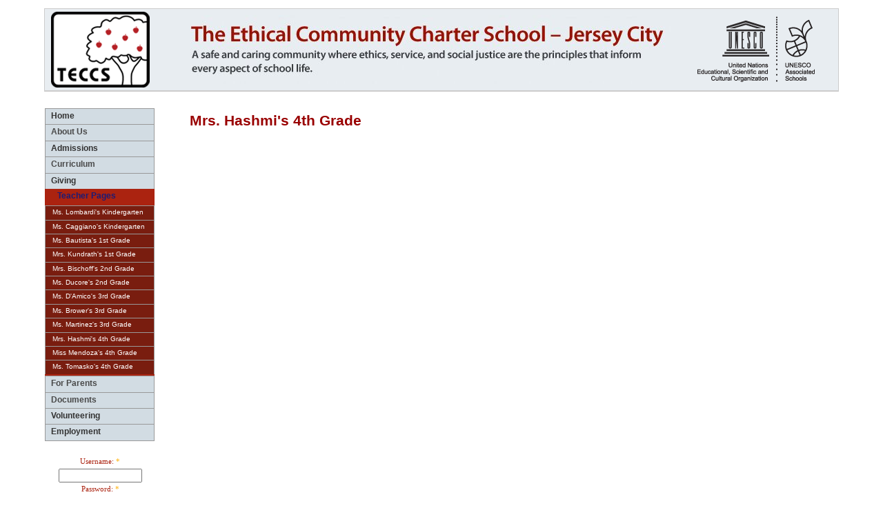

--- FILE ---
content_type: text/html; charset=utf-8
request_url: https://teccs-jc.org/hashmi
body_size: 2674
content:
<!DOCTYPE HTML PUBLIC "-//W3C//DTD HTML 4.01 Transitional//EN" "http://www.w3.org/TR/html4/loose.dtd">
<html xmlns="http://www.w3.org/1999/xhtml" xml:lang="en" lang="en" dir="ltr">
  <head>
<meta http-equiv="content-type" content="text/html; charset=utf-8">
    <meta http-equiv="content-type" content="text/html; charset=utf-8">
    <title>Mrs. Hashmi's 4th Grade | www.teccsjc.org</title>
    <link type="text/css" rel="stylesheet" media="all" href="/modules/node/node.css">
<link type="text/css" rel="stylesheet" media="all" href="/modules/poll/poll.css">
<link type="text/css" rel="stylesheet" media="all" href="/modules/system/system-menus.css">
<link type="text/css" rel="stylesheet" media="all" href="/modules/user/user.css">
<link type="text/css" rel="stylesheet" media="all" href="/sites/all/modules/cck/theme/content-module.css">
<link type="text/css" rel="stylesheet" media="all" href="/sites/all/modules/ctools/css/ctools.css">
<link type="text/css" rel="stylesheet" media="all" href="/sites/all/modules/date/date.css">
<link type="text/css" rel="stylesheet" media="all" href="/sites/all/modules/filefield/filefield.css">
<link type="text/css" rel="stylesheet" media="all" href="/modules/forum/forum.css">
<link type="text/css" rel="stylesheet" media="all" href="/sites/all/modules/calendar/calendar.css">
<link type="text/css" rel="stylesheet" media="all" href="/misc/farbtastic/farbtastic.css">
<link type="text/css" rel="stylesheet" media="all" href="/sites/all/modules/cck/modules/fieldgroup/fieldgroup.css">
<link type="text/css" rel="stylesheet" media="all" href="/sites/all/modules/views/css/views.css">
<link type="text/css" rel="stylesheet" media="all" href="/sites/all/modules/print/css/printlinks.css">
<link type="text/css" rel="stylesheet" media="all" href="/sites/all/modules/agenda/agenda.css">
<link type="text/css" rel="stylesheet" media="all" href="/sites/all/themes/teccs_orig/style.css">
<link type="text/css" rel="stylesheet" media="all" href="/sites/all/themes/teccs_orig/applicants.css">
<link type="text/css" rel="stylesheet" media="all" href="/sites/all/themes/teccs_orig/homepage.css">
<link type="text/css" rel="stylesheet" media="all" href="/sites/all/themes/teccs_orig/defaults.css">
<link type="text/css" rel="stylesheet" media="print" href="/sites/all/themes/teccs_orig/print.css">
    <script type="text/javascript" src="/misc/jquery.js"></script>
<script type="text/javascript" src="/misc/drupal.js"></script>
<script type="text/javascript" src="/sites/all/modules/image_caption/image_caption.js"></script>
<script type="text/javascript" src="/sites/all/modules/agenda/agenda.js"></script>
<script type="text/javascript" src="/sites/all/modules/agenda/jquery.corners.js"></script>
<script type="text/javascript" src="/sites/all/themes/teccs_orig/scripts.js"></script>
<script type="text/javascript">
<!--//--><![CDATA[//><!--
jQuery.extend(Drupal.settings, { "basePath": "/", "googleanalytics": { "trackOutgoing": 1, "trackMailto": 1, "trackDownload": 1, "trackDownloadExtensions": "7z|aac|avi|csv|doc|exe|flv|gif|gz|jpe?g|js|mp(3|4|e)|mov|pdf|phps|png|ppt|rar|sit|tar|torrent|txt|wma|wmv|xls|xml|zip" } });
//--><!]]>
</script>
    <!--[if lt IE 7]>
      <link type="text/css" rel="stylesheet" media="all" href="/sites/all/themes/teccs_orig/fix-ie.css" />    <![endif]-->
    
  </head>
  <body class="sidebar-left">

<!-- Layout -->
  <div id="header-region" class="clear-block"></div>

    <div id="wrapper">
    <div id="container" class="clear-block">

      <div id="header">
        <h1>
        <div id="logo-floater">
        <a href="/" title=""><img src="/sites/all/themes/teccs_orig/logo.png" alt="" id="logo"></a>        </div>

        <div id="unesco-floater">
        <img src="/sites/all/themes/teccs_orig/images/unesco.png">        </div>
        </h1>

                                                    
      </div> <!-- /header -->

              <div id="sidebar-left" class="sidebar">
                    <div id="block-menu-menu-main-nav" class="clear-block block block-menu">

  <h2></h2>

  <div class="content"><ul class="menu">
<li class="leaf first"><a href="/" title="Home">Home</a></li>
<li class="collapsed"><a href="/about-us" title="">About Us</a></li>
<li class="leaf"><a href="/admissions" title="">Admissions</a></li>
<li class="collapsed"><a href="/curriculum" title="">Curriculum</a></li>
<li class="leaf"><a href="/giving" title="Giving">Giving</a></li>
<li class="expanded active-trail">
<a href="/teacherpages" title="Teacher Pages **new**">Teacher Pages</a><ul class="menu">
<li class="leaf first"><a href="/AlfanoPage" title="Ms. Lombardi's Kindergarten">Ms. Lombardi's Kindergarten</a></li>
<li class="leaf"><a href="/caggianopage" title="Ms. Caggiano's Kindergarten">Ms. Caggiano's Kindergarten</a></li>
<li class="leaf"><a href="/bautista" title="Ms. Bautista's 1st Grade">Ms. Bautista's 1st Grade</a></li>
<li class="leaf"><a href="/KundrathPage" title="Mrs. Kundrath's 1st Grade">Mrs. Kundrath's 1st Grade</a></li>
<li class="leaf"><a href="/BischoffPage" title="Mrs. Bischoff's 2nd Grade">Mrs. Bischoff's 2nd Grade</a></li>
<li class="leaf"><a href="/ducorepage" title="Ms. Ducore's 2nd Grade">Ms. Ducore's 2nd Grade</a></li>
<li class="leaf"><a href="/damicopage" title="Ms. D'Amico's 3rd Grade">Ms. D'Amico's 3rd Grade</a></li>
<li class="leaf"><a href="/brower" title="Ms. Brower's 3rd Grade">Ms. Brower's 3rd Grade</a></li>
<li class="leaf"><a href="/MartinezPage" title="Ms. Martinez's 3rd Grade">Ms. Martinez's 3rd Grade</a></li>
<li class="leaf active-trail"><a href="/hashmi" title="Mrs. Hashmi's 4th Grade" class="active">Mrs. Hashmi's 4th Grade</a></li>
<li class="leaf"><a href="/mendoza" title="Ms. Mendoza's 4th Grade">Miss Mendoza's 4th Grade</a></li>
<li class="leaf last"><a href="/tomaskopage" title="Ms. Tomasko's 4th Grade">Ms. Tomasko's 4th Grade</a></li>
</ul>
</li>
<li class="collapsed"><a href="/parents" title="">For Parents</a></li>
<li class="collapsed"><a href="/node/3699" title="Documents">Documents</a></li>
<li class="leaf"><a href="/volunteering" title="Volunteering">Volunteering</a></li>
<li class="leaf last"><a href="/employment" title="">Employment</a></li>
</ul></div>
</div>
<div id="block-user-0" class="clear-block block block-user">

  <h2></h2>

  <div class="content">
<form action="/hashmi?destination=node%2F4598" accept-charset="UTF-8" method="post" id="user-login-form">
<div>
<div class="form-item">
 <td>Username: <span class="form-required" title="This field is required.">*</span>
</td>
<td> <input type="text" maxlength="60" name="name" id="edit-name" size="15" value="" class="form-text required">
</td>
</div>
<div class="form-item">
 <td>Password: <span class="form-required" title="This field is required.">*</span>
</td>
<td> <input type="password" name="pass" id="edit-pass" maxlength="60" size="15" class="form-text required">
</td>
</div>
<input type="submit" name="op" id="edit-submit" value="Log in" class="form-submit">
<div class="item-list"><ul>
<li class="first last"><a href="/user/password" title="Request new password via e-mail.">Request new password</a></li>
</ul></div>
<input type="hidden" name="form_build_id" id="form-bfa25a27b38a6f3d1d8389468a62994e" value="form-bfa25a27b38a6f3d1d8389468a62994e">
<input type="hidden" name="form_id" id="edit-user-login-block" value="user_login_block">

</div>
</form>
</div>
</div>
<div id="block-block-25" class="clear-block block block-block">


  <div class="content">
<div style="font-weight: bold; font-size: 12px; vertical-align: middle; width: 160px; color: #ffffff; line-height: normal; font-family: arial,sans-serif; position: relative; top: -7px; height: 20px; background-color: #791c0f; text-align: center; font-size-adjust: none; font-stretch: normal; padding: 0px;">Upcoming Events</div>
<div><a href="/familycal"><img src="/files/images/homepage/calendar_icon.png" alt="mini-calendar" width="150"></a></div>
</div>
</div>
        </div>
      
      <div id="center"><div id="squeeze"><div class="right-corner"><div class="left-corner">
                    
          
         		          		          		          <h2>Mrs. Hashmi's 4th Grade</h2>		          		          		          		          		             <div class="clear-block">
            <div id="node-4598" class="node">



  
  <div class="content clear-block">
    <span class="print-link"></span><p>
<embed src="/files/images/newsletters/week34/4H_newsletter.pdf" width="900" height="1150">
</embed></p>  </div>

  <div class="clear-block">
    <div class="meta">
        </div>

          <div class="links"><ul class="links inline">
<li class="print_html first last">Printer-friendly version</li>
</ul></div>
      </div>

</div>
            <div id="footer">
<div id="block-block-1" class="clear-block block block-block">


  <div class="content">
<p><a href="/contact-us">Contact Us</a>          <a href="/contact">Website Feedback</a>          <a href="location-directions">Locations and Directions</a><br>
&copy; <script type="text/javascript" src="/Date.js"></script> The Ethical Community Charter Schools.</p>
</div>
</div>
</div>
          </div>
                    <!-- php code for footer used to be here -->
      </div></div></div></div> <!-- /.left-corner, /.right-corner, /#squeeze, /#center -->

      
    </div> <!-- /container -->
  </div>
<!-- /layout -->

  <script type="text/javascript" src="/sites/all/modules/google_analytics/googleanalytics.js"></script>

<script type="text/javascript">
<!--//--><![CDATA[//><!--
try{var pageTracker = _gat._getTracker("UA-9999545-1");pageTracker._trackPageview();} catch(err) {}
//--><!]]>
</script>
  <script defer src="https://static.cloudflareinsights.com/beacon.min.js/vcd15cbe7772f49c399c6a5babf22c1241717689176015" integrity="sha512-ZpsOmlRQV6y907TI0dKBHq9Md29nnaEIPlkf84rnaERnq6zvWvPUqr2ft8M1aS28oN72PdrCzSjY4U6VaAw1EQ==" data-cf-beacon='{"version":"2024.11.0","token":"1417d35e27f14a228a4fd5efe9c4e76b","r":1,"server_timing":{"name":{"cfCacheStatus":true,"cfEdge":true,"cfExtPri":true,"cfL4":true,"cfOrigin":true,"cfSpeedBrain":true},"location_startswith":null}}' crossorigin="anonymous"></script>
</body>
</html>


--- FILE ---
content_type: text/css; charset=
request_url: https://teccs-jc.org/sites/all/modules/calendar/calendar.css
body_size: 1815
content:
/*  calendar calendar table styles  */
.calendar-calendar tr.odd, .calendar-calendar tr.even {
  background-color:#fff;
}
.calendar-calendar table {
  border-collapse: collapse;
  border-spacing: 0;
  margin:0 auto;
  padding:0;
  width: 100%; /* Setting at 100% causes problem in Internet Explorer. */
}
.calendar-calendar .month-view table {
  border:none;
  padding:0;
  margin:0;
  width:100%;
}

  /* IE needs a little help to get the side by side tables to the right size */
.calendar-calendar .year-view td {
  width:32%;
  padding:1px;
  border:none;
}

.calendar-calendar .year-view td table td {
  width:13%;
  padding:0;
}

.calendar-calendar tr {
  padding: 0;
  margin: 0;
  background-color: white;
}
.calendar-calendar th {
  color: #fff;
  background-color: #ccc;
  text-align: center;
  margin:0;
}
.calendar-calendar th a {
  font-weight: bold;
  color: #fff;
  background-color: #ccc;
}
.calendar-calendar td {
  width: 12%; /* 14% is about 1/7 of total table width */
  min-width: 12%;
  border: 1px solid #ccc;
  color: #777;
  text-align: right;
  vertical-align: top;
  margin: 0;
  padding:0;
}

/* simplify the mini calendar by removing borders */
.calendar-calendar .mini {
  border:none;
 }

/* format for the week number in the first cell */
.calendar-calendar td.week {
  width:1%;
  min-width:1%;
  }
.calendar-calendar .week {
  clear:both;
  font-style: normal;
  color: #555;
  font-size: 0.8em;
}
.calendar-calendar .week a {
  font-weight:normal;
}

/* IE6 does not support min-height, using Min-Height fast hack from http://www.dustindiaz.com/min-height-fast-hack */
.calendar-calendar .inner {
  min-height:5em;
  height:auto !important;
  height:5em;
  padding:0;
  margin:0;
}
.calendar-calendar .inner div {
  padding:0;
  margin:0;
}
/* Make sure paragraphs buried in calendar cells use padding, not margins, for separation so the background color doesn't come through. */
.calendar-calendar .inner p {
  padding:0 0 .8em 0;
  margin:0;
}
.calendar-calendar td a {
  font-weight: bold;
  text-decoration: none;
}
.calendar-calendar td a:hover {
  text-decoration: underline;
}
.calendar-calendar td.year, 
.calendar-calendar td.month {
  text-align: center;
}

/* format days of the week header cells */
.calendar-calendar th.days {
  color: #ccc;
  background-color: #224;
  text-align: center;
  padding:1px;
  margin:0;
 }

/*  floating day number div  */
.calendar-calendar div.day {
  float: right;
  text-align: center;
  padding: 0.125em 0.25em 0 0.25em;
  margin: 0;
  background-color: #f3f3f3;
  border: 1px solid gray;
  border-width: 0 0 1px 1px;
  clear:both;
  width:1.5em;
}

/*  individual node container  */
.calendar-calendar div.calendar {
  background-color: #fff;
  border: solid 1px #ddd;
  text-align: left;
  margin:0 .25em .25em 0;
  width: 96%;
  float:right; /* needed to keep IE from hiding the floating day number */
  clear:both;
}
/* No floating of day view content because there is no floating day number */
.calendar-calendar .day-view div.calendar {
  float:none;
  width:98%;
  margin:1% 1% 0 1%;
}

.calendar-calendar div.title {
  font-size:.8em;
  text-align:center;
}

.calendar-calendar div.title a {
  color: #000;
}
.calendar-calendar div.title a:hover {
  color: #c00;
}
.calendar-calendar .content {
  clear:both;
  padding: 3px;
  padding-left: 5px;
}
.calendar div.form-item {
  white-space: normal;
}

table td.mini, 
table th.mini, 
table.mini td.week {
  padding:0 1px 0 0;
  margin:0;
  }
table td.mini a {
  font-weight:normal;
  }
.calendar-calendar .mini-day-off {
  padding:0px;
}
.calendar-calendar .mini-day-on {
  padding:0px;
  background-color:#F6FD90;
  font-weight:bold;
}
table .mini-day-on a {
  text-decoration:none;
  font-weight:bold;
  color:#000;
  background-color:#F6FD90;
  }
.calendar-calendar .mini .title {
  font-size:.8em;
  }
.mini .calendar-calendar .week {
  font-size:.7em;
  }
.mini-row {
  width:100%;
  border:none;
}
.mini{
  width:32%;
  vertical-align:top;
  }


/* formatting for the legend stripe and block */
.calendar-calendar .stripe {
  height: 5px;
  width: auto;
  font-size:1px !important;
  line-height:1px !important;
}
.calendar-calendar .day-view .stripe {
  width:100%;
}
table.calendar-legend {
  background-color:#ccc;
  width:100%;
  margin:0;
  padding:0;
}
table.calendar-legend tr.odd .stripe,
table.calendar-legend tr.even .stripe {
  height:12px !important;
  font-size:9px !important;
  line-height:10px !important;
}
.calendar-legend td {
  text-align:left;
}

.calendar-empty {
  font-size:1px;
  line-height:1px;
}

/* formatting for the full day view */  
.calendar-calendar td.calendar-agenda-hour {
  font-family:serif;
  text-align:right;
  border:none;
  border-top:1px #333 dotted;
  padding-top:.25em;
  width:1%;
}
.calendar-calendar td.calendar-agenda-no-hours {
  min-width:1%;
}
.calendar-calendar td.calendar-agenda-hour .calendar-hour {
  font-size:1.2em;
  font-weight:bold;
}
.calendar-calendar td.calendar-agenda-hour .calendar-ampm {
  font-size:1em;
}
.calendar-calendar td.calendar-agenda-items {
  border:1px #333 dotted;
  text-align:left;
}
.calendar-calendar td.calendar-agenda-items div.calendar {
  width:auto;
  padding:.25em;
  margin:0;
}
.calendar-calendar div.calendar div.inner .calendar-agenda-empty {
  width:100%;
  text-align:center;
  vertical-align:middle;
  padding:1em 0;
  background-color:#fff;
}

/* the popup date selector for jumping to a new date */
.calendar-date-select form {
  text-align:right;
  float:right;
  width:25%;
}
.calendar-date-select div, 
.calendar-date-select input, 
.calendar-date-select label {
  text-align:right;
  padding:0;
  margin:0;
  float:right;
  clear:both;
}
.calendar-date-select .description {
  float:right;
}
.calendar-label {
  font-weight:bold;
  display:block;
  clear:both;
}

.calendar-calendar div.date-nav {
  background-color: #791D0F;
  color:#fff;
  padding:0.2em;
  width:auto;
  border:1px solid #ccc;
}
.calendar-calendar div.date-nav a, 
.calendar-calendar div.date-nav h3 {
  color:#fff;
}
.calendar-calendar th.days {
  background-color: #AB2310;
  color:#fff;
  font-weight:bold;
  border:1px solid #ccc;
}
.calendar-calendar td.empty {
  background:#AB2310;
  border: 1px solid #ccc;
  border-color:#ccc;
}
.calendar-calendar table.mini td.empty {
  background:#fff;
  border-color:#fff;
}
.calendar-calendar td div.day {
  border:1px solid #ccc;
  border-top:none;
  border-right:none;
  margin-bottom:2px;
}
.calendar-calendar td .inner div,
.calendar-calendar td .inner div a {

}
/* Set small font size for all items in calendar div, themes can override this. */
/* Use x-small instead of em to avoid multiplying effect in nested items. */
.calendar-calendar div.calendar {
  border:none;
  font-size:x-small;
}
.calendar-calendar td .inner div.calendar div,
.calendar-calendar td .inner div.calendar div a {
  border:none;
  background:#ffc;
  padding:0 2px;
}
.calendar-calendar td .inner div.calendar div.calendar-more,
.calendar-calendar td .inner div.calendar div.calendar-more a {
  color:#444;
  background:#fff;
  text-align:right;
}
.calendar-calendar td .inner .view-field,
.calendar-calendar td .inner .view-field a {
  color:#444;
  font-weight:normal;
}

.calendar-calendar td span.date-display-single,
.calendar-calendar td span.date-display-start,
.calendar-calendar td span.date-display-end,
.calendar-calendar td span.date-display-separator {
  font-weight:bold;
}
.calendar-calendar td .inner div.day a {
  color:#000;
}
.calendar-calendar tr td.today,
.calendar-calendar tr.odd td.today,
.calendar-calendar tr.even td.today {
  background-color:#C3D6E4;
}
.calendar-calendar td .inner div.calendar div div.view-data-node-data-field-date-field-date-value {
  border-bottom:1px solid #ccc;
}

/* The following are not used by default but are available for themes */
.calendar-calendar td.past {}
.calendar-calendar td.future {}
.calendar-calendar td.has-events {}
.calendar-calendar td.has-no-events {}

.calendar-calendar div.closing {
  background-color:#cccccc;
}
.calendar-calendar td.closing {
  background-color:#cccccc;
}
.calendar-calendar .mini-day-on .closing {
  padding:0px;
  background-color:#ccc;
  font-weight:normal;
}
.year .mini-day-on .closing a {
  text-decoration:none;
  font-weight:bold;
  color:#000;
  background-color:#ccc;
  }

--- FILE ---
content_type: text/css; charset=
request_url: https://teccs-jc.org/sites/all/modules/agenda/agenda.css
body_size: 71
content:
/* $Id: agenda.css,v 1.1 2009/06/26 02:01:19 aidan Exp $ */ 

#agenda-block p {
    margin: 0;
    padding: 0;
    }

#agenda-block ol {
    list-style-type: none;
    margin: 0 0 1em 0;
    }

#agenda-block ol li {
    margin: .2em 0;
    padding: 1px 5px;
    color: white;
    font-size: 90%;
    }

#agenda-block .moreinfo {
    display: none;
    list-style-type: none;
    margin: .2em 0 .2em 0;
    }

#agenda-block .moreinfo, #agenda-block .moreinfo p {
    line-height: 1.4em;
    }
    
#agenda-block .moreinfo em {
    font-style: normal;
    text-decoration: underline;
    }
    
#agenda-block .moreinfo a {
    color: white;
    }

#agenda-block .moreinfo li {
    list-style-type: none;
    margin: .6em 0 0 0;
    padding: 0;
    list-style-image: none;
    font-size: 100%;
    background-image: none;
    }

#agenda-block .cal_0 { background-color: #E6804D; }
#agenda-block .cal_1 { background-color: #E0C240; }
#agenda-block .cal_2 { background-color: #668CD9; }
#agenda-block .cal_3 { background-color: #D96666; }

#agenda-debug li pre {
  max-height: 150px;
  border: 1px solid #ccc;
  overflow: auto;
  font-size: 80%;
  line-height: 100%;
  font-family: monospace;
}

#agenda-debug em {
  background-color: #f1f1f1;
  }

#agenda-debug {
  border: 1px solid #ccc;
  padding-right: 1em;
  font-size: 95%;
  line-height: 130%;
  font-family: monospace;
}

--- FILE ---
content_type: text/css; charset=
request_url: https://teccs-jc.org/sites/all/themes/teccs_orig/style.css
body_size: 6857
content:
/**
 * TECCS_orig, for Drupal 6.x
 * Heather Johnson
 */
 
/**
 * Generic elements
 */
body {
  margin: 0;
  padding: 0;
  background: #ffffff;
  font: 12px/170% Verdana, sans-serif;
  color: #494949;
  
  /*added by Heather on 8/12*/
  background-color: #ffffff;
  font-family: Arial, Helvetica, sans-serif;
  margin-left:auto;
  margin-right:auto;
  margin-top:6px;
  margin-bottom:6px;
  /*end of added by Heather on 8/12*/
}

input {
  font: 12px/100% Verdana, sans-serif;
  color: #494949;
}

textarea, select {
  font: 12px/160% Verdana, sans-serif;
  color: #494949;
}

h1, h2 h3, h4, h5, h6 {
  margin: 0;
  padding: 0;
  font-weight: normal;
  font-family: Helvetica, Arial, sans-serif;
}

h1 {
  font-size: 170%;
}

h2 {
  margin: 20px 2em 0 0; /* LTR */
  line-height: 130%; 
  	
  /*added by Heather to get effect on page headers */  
  color:#990000;
  font-size:16pt;
  font-weight:bold;

  /*
  line-height:20pt;
  position: absolute;
  top: 85px;
  */
}

h3 {
  font-size: 140%;
}

h4 {
  font-size: 130%;
}

h5 {
  font-size: 120%;
}

h6 {
  font-size: 110%;
}

ul, quote, code, fieldset {
  margin: .5em 0;
}

p {
  margin: 0.6em 0 1.2em;
  padding: 0;
}

a:link, a:visited {
  color: #1C1C75;
  text-decoration: none;
}

a:hover {
  color: #1C1C75;
  text-decoration: underline;
}

a:active, a.active {
  color: #5895be;
}

hr {
  margin: 0;
  padding: 0;
  border: none;
  height: 1px;
  background: #5294c1;
}

ul {
  margin: 0.5em 0 1em;
  padding: 0;
}

ol {
  margin: 0.75em 0 1.25em;
  padding: 0;
}

ol li, ul li {
  margin: 0.4em 0 0.4em .5em; /* LTR */
}

ul.menu, .item-list ul {
  margin: 0.35em 0 0 -0.5em; /* LTR */
  padding: 0;
  width: 165px;
}
ul.pager, .item-list {
  margin: 0.35em 0 0 -0.5em; /* LTR */
  padding: 0;
  width: 165px;
  display:inline;
}
/*Heather additions to support nav behavior*/
/*for primary links in left rail*/
ul.menu li.leaf a {
	color: #333;
	font-weight: bold;
	margin: 0 0 0 -0.8em; /*7/29*/
}
ul.menu li.leaf:hover {
	background-color:#AB2310;
	/*font-weight: bold;
	color: #ffffff !important;
	text-decoration: none;*/
}
/*7/29*/
ul.menu li.leaf:hover a {
	background-color:#AB2310;
	font-weight: bold;
	color: #ffffff !important;
	text-decoration: none;
}
/*7/29*/
ul.menu li.collapsed:hover a {
	background-color:#AB2310;
	font-weight: bold;
	color: #ffffff !important;
	text-decoration: none;
}
ul.menu li.leaf a:hover {
	color: #fff;
	font-weight: bold;
	text-decoration:none;
	text-align: left;
}
ul.menu li.leaf {
	background-color:#D2DCE3;
	border-left:1px solid #999;
	border-right:1px solid #999;
	border-top:1px solid #999;
}
/*for borders on the bottom of final, non-nested menu item*/
ul.menu li.last{
	border-bottom:1px solid #999;
}
ul.menu li.active-trail {
	background-color:#AB2310;
	font-weight: bold;
}
ul.menu li.active-trail a.active {
	color: #fff;
	margin: 0 0 0 -0.8em; /*7/29*/
	text-decoration: none; /*7/29*/
}
/*for expanded sub-menus in left rail*/
ul.menu li.expanded li.active-trail a {
	color: #fff;
}

li.expanded ul.menu li.leaf {
	background-color:#791d0f;
	/*color: #fff;
	text-decoration: none;
	font-weight:normal;*/
	line-height: 140%;
}
li.expanded ul.menu li.leaf a {
	background-color:#791d0f;
	color: #fff;
	text-decoration: none;
	font-weight:normal;
	font-size: 0.8em;
	text-align: left;
	text-indent: 0px;
}
li.expanded ul.menu li.leaf:hover {
	background-color:#AB2310;
	/*color: #fff;
	text-decoration: none;
	font-weight:normal;*/
}
/*7/29*/
li.expanded ul.menu li.leaf:hover a{
	background-color:#AB2310;
	/*color: #fff;
	text-decoration: none;
	font-weight:normal;*/
}
li.expanded ul.menu li.leaf a:hover {
	background-color:#AB2310;
	/*color: #fff;
	text-decoration: none;
	font-weight:normal;*/
}
/*added to fix problem with visited headers for sub-menus turning red,blue*/
ul.menu li.expanded a:visited {
	color: #fff;
	text-decoration: none;
	font-weight:bold;
	text-align: left;
	text-indent: 0px;
	margin: 0 0 0 -0.8em;
}
li.expanded ul.menu li.active-trail {
	background-color:#791d0f;
	/*color: #fff;
	text-decoration: none;
	font-weight:normal;*/
}
li.expanded ul.menu li.last {
	border-bottom: none; 
}
ul.menu li.collapsed {
	background-color:#D2DCE3;
	font-weight: bold;
	color: #494949;
	border-left:1px solid #999;
	border-right:1px solid #999;
	border-top:1px solid #999;
	text-decoration: none;
}
/*7/29*/
ul.menu li.collapsed a {
	background-color:#D2DCE3;
	font-weight: bold;
	color: #494949;
	/* border-left:1px solid #999;
	border-right:1px solid #999;
	border-top:1px solid #999; */ 
	text-decoration: none;
	margin: 0 0 0 -0.8em;
}

ul.menu li.collapsed:hover {
	background-color:#AB2310;
}

ul.menu li.collapsed a:hover {
	background-color:#AB2310;
	color: #fff !important; 
	text-decoration:none;
}

/*ul.menu li.collapsed a:visited {*/
	/*background-color:#D2DCE3;
	font-weight: bold;*/
	/*color: #494949;
}*/ 

/*end of Heather additions*/

/*added to control inline paragraph display*/
.single_spaced {
	line-height: 5px;
}




/* added to support the module ImageCaption */
.caption{} 

.image-caption-container{
	/*added by Heather to ensure that images float and text flows around them*/
	display: block;
	padding: 10px;
	float: right;
}
.image-caption{}
/* added to support the module ImageCaption */

/*added to support formatting for photo galleries*/
.imagefield {
}

.imagefield-nodelink {
}

.views-view-grid .imagefield {
	width: 200px;
	height: 200px;
}

.views-view-grid td {
	vertical-align: text-top;
	width: 250px;
}

.views-field-field-image-fid {
}

.field_content {
}

/*end of added to support formatting for photo galleries*/

/*support for calendar*/
#block-block-3 {
	width: 142px;
	background: #D2DCE3;
	border-top: 1px solid #999;
	border-right: 1px solid #999;
	border-bottom: 1px solid #999;
}
#block-block-3 ul li {
	padding: 0 0 0 0px;
	line-height: normal;
}

ul.menu ul, .item-list ul ul {
  	/*margin-left: 0em;*/ /* LTR */
  	/*added to achieve inline nested sublinks*/
  	position: relative;
  	left: -18px;
  	top: 0px;
  	color: #fff;
	text-decoration: none;
	font-weight:normal;
}

ol li, ul li, ul.menu li, .item-list ul li, li.leaf {
  /*margin: 0.15em 0 0.15em .5em;*/ /* LTR */
}

ul li, ul.menu li, .item-list ul li, li.leaf {
  padding: 0 0 .2em 1.5em;
  list-style-type: none;
  list-style-image: none;
  list-style-position:outside;
  /*background-color:#D2DCE3; deleted b/c applyed too broadly to li elements inside content block */
  /*border-bottom:1px solid #999999;*/
  /*background: transparent url(images/menu-leaf.gif) no-repeat 1px .35em; *//* LTR */
}
/*added by Heather to provide inline display for pager*/
ul.pager li {
  padding: 0 0 .2em 1.5em;
  list-style-type: none;
  list-style-image: none;
  list-style-position:outside;
  display: inline;
}

/*added by Heather to provide selective bulleting to li elements in the content block only */
.content li {
  list-style-image: url('images/li.jpg');
}

ol li {
  padding: 0 0 .3em;
  margin-left: 2em; /* LTR */
}

/*ul li.expanded {
  /*background: transparent url(images/menu-expanded.gif) no-repeat 1px .35em;*/ /* LTR */
}

/*ul li.collapsed {
  /*background: transparent url(images/menu-collapsed.gif) no-repeat 0px .35em; *//* LTR */
  
}

ul li.leaf a, ul li.expanded a, ul li.collapsed a {
  display: block;
}

ul.inline li {
  background: none;
  margin: 0;
  padding: 0 1em 0 0; /* LTR */
}

ol.task-list {
  margin-left: 0; /* LTR */
  list-style-type: none;
  list-style-image: none;
}
ol.task-list li {
  padding: 0.5em 1em 0.5em 2em; /* LTR */
}
ol.task-list li.active {
  background: transparent url(images/task-list.png) no-repeat 3px 50%; /* LTR */
}
ol.task-list li.done {
  color: #393;
  background: transparent url(../../misc/watchdog-ok.png) no-repeat 0px 50%; /* LTR */
}
ol.task-list li.active {
  margin-right: 1em; /* LTR */
}

fieldset ul.clear-block li {
  margin: 0;
  padding: 0;
  background-image: none;
}

dl {
  margin: 0.5em 0 1em 1.5em; /* LTR */
}

dl dt {
}

dl dd {
  margin: 0 0 .5em 1.5em; /* LTR */
}

img, a img {
  border: none;
}

table {
  margin: 1em 0;
  width: 100%;
}

thead th {
  border-bottom: 2px solid #d3e7f4;
  color: #494949;
  font-weight: bold;
}

th a:link, th a:visited {
  color: #6f9dbd;
}

td, th {
  padding: .3em .5em;
}

tr.even, tr.odd, tbody th {
  border: solid #d3e7f4;
  border-width: 1px 0;
}

tr.odd, tr.info {
  background-color: #edf5fa;
}

tr.even {
  background-color: #fff;
}

tr.drag {
  background-color: #fffff0;
}

tr.drag-previous {
  background-color: #ffd;
}

tr.odd td.active {
  background-color: #ddecf5;
}

tr.even td.active {
  background-color: #e6f1f7;
}

td.region, td.module, td.container, td.category {
  border-top: 1.5em solid #fff;
  border-bottom: 1px solid #b4d7f0;
  background-color: #d4e7f3;
  color: #455067;
  font-weight: bold;
}

tr:first-child td.region, tr:first-child td.module, tr:first-child td.container, tr:first-child td.category {
  border-top-width: 0;
}

span.form-required {
  color: #ffae00;
}

span.submitted, .description {
  font-size: 0.92em;
  color: #898989;
}

.description {
  line-height: 150%;
  margin-bottom: 0.75em;
  color: #898989;
}

.messages, .preview {
  margin: .75em 0 .75em;
  padding: .5em 1em;
}

.messages ul {
  margin: 0;
}

.form-checkboxes, .form-radios, .form-checkboxes .form-item, .form-radios .form-item {
  margin: 0.25em 0;
}

#center form {
  margin-bottom: 2em;
 
}

.form-button, .form-submit {
  margin: 2em 0.5em 1em 0; /* LTR */
}

#dblog-form-overview .form-submit,
.confirmation .form-submit,
.search-form .form-submit,
.poll .form-submit,
fieldset .form-button, fieldset .form-submit,
.sidebar .form-button, .sidebar .form-submit,
table .form-button, table .form-submit {
  margin: 1em 0 0 0; 
  /*added space on top to keep Login button from touching password field on ffox Mac - PJ */
}

.box {
  margin-bottom: 2.5em;
}

/**
 * Layout
 */
#header-region {
  min-height: 0.5em;
  /*background: #d2e6f3 url(images/bg-navigation.png) repeat-x 50% 100%;*/
  background: #ffffff;
}

#header-region .block {
  display: block;
  margin: 0 1em;
}

#header-region .block-region {
  display: block;
  margin: 0 0.5em 1em;
  padding: 0.5em;
  position: relative;
  top: 0.5em;
}

#header-region * {
  display: inline;
  line-height: 1.5em;
  margin-top: 0;
  margin-bottom: 0;
}

/* Prevent the previous directive from showing the content of script elements in Mozilla browsers. */
#header-region script {
  display: none;
}

#header-region p, #header-region img {
  margin-top: 0.5em;
}

#header-region h2 {
  margin: 0 1em 0 0; /* LTR */
}

#header-region h3, #header-region label, #header-region li {
  margin: 0 1em;
  padding: 0;
  background: none;
}

#wrapper {
  /*background: #edf5fa url(images/body.png) repeat-x 50% 0;*/
}

#wrapper #container {
  margin: 0 auto;
  /* padding: 0 5px; */
 /* max-width: 1270px;*/
 max-width: 1150px;
}

#wrapper #container.clear-block {
  border: 1px solid #ccc;
}

#wrapper #container #header {
  height: 118px;
  background: #e8edf1 url(images/bg-header-text.jpg) no-repeat;
  background-position: 48% 50%;
  border-bottom: 1px solid #cccccc;
}

#wrapper #container #header #logo-floater {
  position: absolute;
}

#wrapper #container #header #unesco-floater {
  position: absolute;
  width: 200px;
  right: 32px;
  top: 8px;
}

#wrapper #container #header h1, #wrapper #container #header h1 a:link, #wrapper #container #header h1 a:visited {
  line-height: 118px;
  position: relative;
  z-index: 2;
  white-space: nowrap;
}

#wrapper #container #header h1 span {
  font-weight: bold;
}

#wrapper #container #header h1 img {
  /*padding-top: 5px;
  padding-right: 20px; *//* LTR */
  float: left; /* LTR */
}

/* With 3 columns, require a minimum width of 1000px to ensure there is enough horizontal space. */
body.sidebars {
  min-width: 980px;
}
/* With 2 columns, require a minimum width of 800px. */
body.sidebar-left, body.sidebar-right {
  min-width: 780px;
}

/* We must define 100% width to avoid the body being too narrow for near-empty pages */
#wrapper #container #center {
  float: left;
  width: 100%;
  /*width: 100%;*/
  /*width: 1148px;*/
  /*border-bottom: 1px solid #cccccc;
  border-top: 1px solid #cccccc;
  border-left: 1px solid #cccccc;
  border-right: 1px solid #cccccc;*/
}

/* So we move the #center container over the sidebars to compensate */
body.sidebar-left #center {
  margin-left: -210px;
}
body.sidebar-right #center {
  margin-right: -210px;
}
body.sidebars #center {
  margin: 0 -210px;
}

/* And add blanks left and right for the sidebars to fill */
body.sidebar-left #squeeze {
  margin-left: 210px;
}
body.sidebar-right #squeeze {
  margin-right: 210px;
}
body.sidebars #squeeze {
  margin: 0 210px;
}

/* We ensure the sidebars are still clickable using z-index */
#wrapper #container .sidebar {
  /*margin: 60px 0 5em;*/ 
  margin: 5px 0 5em;
  width: 210px;
  float: left;
  z-index: 2;
  position: relative;
}

#wrapper #container .sidebar .block {
  margin: 0 0 1.5em 0;
}

#sidebar-left .block {
  padding: 0 15px 0 0px;
}

#sidebar-right .block {
  padding: 0 0px 0 15px;

}

.block .content {
  margin: 0.5em 0;
}

#sidebar-left .block-region {
  margin: 0 15px 0 0px; 
  /* LTR */

}

#sidebar-right .block-region {
  margin: 0 0px 0 15px; 
  /* LTR */
}

.block-region {
  padding: 1em;
  background: transparent;
  border: 2px dashed #b4d7f0;
  text-align: center;
  font-size: 1.3em;
}

/* Now we add the backgrounds for the main content shading */
#wrapper #container #center #squeeze {
  /*background: #fff url(images/bg-content.png) repeat-x 50% 0;
  position: relative;*/
}

#wrapper #container #center .right-corner {
  /*background: transparent url(images/bg-content-right.png) no-repeat 100% 0;*/
  position: relative;
  left: 10px;
}

#wrapper #container #center .right-corner .left-corner {
  /*padding: 60px 25px 5em 35px;*/
  /*background: transparent url(images/bg-content-left.png) no-repeat 0 0;*/
  padding: 10px 10px 10px 10px;
  margin-left: -10px;
  position: relative;
  left: -10px;
  min-height: 400px;
}

#wrapper #container #footer {
  float: none;
  clear: both;
  text-align: center;
  margin: 4em 0 -3em;
  color: #898989;
}

#wrapper #container .breadcrumb {
  position: absolute;
  top: 15px;
  left: 35px; /* LTR */
  z-index: 3;
}

body.sidebar-left #footer {
  margin-left: -210px;
}

body.sidebar-right #footer {
  margin-right: -210px;
}

body.sidebars #footer {
  margin: 0 -210px;
}

/**
 * Header
 */
#wrapper #container #header h1, #wrapper #container #header h1 a:link, #wrapper #container #header h1 a:visited {
  color: #fff;
  font-weight: normal;
  text-shadow: #1659ac 0px 1px 3px;
  font-size: 1.5em;
}

#wrapper #container #header h1 a:hover {
  text-decoration: none;
}

#wrapper #container .breadcrumb {
  	font-size: 0.92em;
  	/*added from Garland theme to fix breadcrumb display*/
	left:10px;
	position:absolute;
	top:5px;
	z-index:3;
	/*end of added from Garland theme to fix breadcrumb display*/
}

#wrapper #container .breadcrumb, #wrapper #container .breadcrumb a {
  /*color: #529ad6;*/
  color: #990000;
  /*position: absolute;
  top: 35px;
  left: 5px;*/
}

#mission {
  padding: 1em;
  background-color: #fff;
  border: 1px solid #e0e5fb;
  margin-bottom: 2em;
}

/**
 * Primary navigation
 */
ul.primary-links {
  margin: 0;
  padding: 0;
  float: right; /* LTR */
  position: relative;
  z-index: 4;
}

ul.primary-links li {
  margin: 0;
  padding: 0;
  float: left; /* LTR */
  background-image: none;
}

ul.primary-links li a, ul.primary-links li a:link, ul.primary-links li a:visited {
  display: block;
  margin: 0 1em;
  padding: .75em 0 0;
  color: #fff;
  background: transparent url(images/bg-navigation-item.png) no-repeat 50% 0;
}

ul.primary-links li a:hover, ul.primary-links li a.active {
  color: #fff;
  background: transparent url(images/bg-navigation-item-hover.png) no-repeat 50% 0;
}

/**
 * Secondary navigation
 */
ul.secondary-links {
  margin: 0;
  padding: 18px 0 0;
  float: right; /* LTR */
  clear: right; /* LTR */
  position: relative;
  z-index: 4;
}

ul.secondary-links li {
  margin: 0;
  padding: 0;
  float: left; /* LTR */
  background-image: none;
}

ul.secondary-links li a, ul.secondary-links li a:link, ul.secondary-links li a:visited {
  display: block;
  margin: 0 1em;
  padding: .75em 0 0;
  color: #cde3f1;
  background: transparent;
}

ul.secondary-links li a:hover, ul.secondary-links li a.active {
  color: #cde3f1;
  background: transparent;
}

/**
 * Local tasks
 */
ul.primary, ul.primary li, ul.secondary, ul.secondary li {
  border: 0;
  background: none;
  margin: 0;
  padding: 0;
}

#tabs-wrapper {
  margin: 0 -26px 1em;
  padding: 0 26px;
  border-bottom: 1px solid #e9eff3;
  position: relative;
}
ul.primary {
  padding: 1.5em 0 10px;
  /*edited by Heather to ensure that primary tabs stay on same line
  padding: 0.5em 0 10px; 
  float: left;*/ /* LTR */  
}
ul.secondary {
  clear: both;
  text-align: left; /* LTR */ 
  border-bottom: 1px solid #e9eff3;
  margin: -0.2em -26px 1em;
  padding: 0 26px 0.6em;
}
h2.with-tabs {
  	float: left; /* LTR */
  	margin: 20px 2em 0 0; /* LTR */
  	padding: 0;
  	line-height: 130%; /*added to make a specific line-height rule for non-administrative theme headers as a result of change to global h2 style */
  	
  	/*added by Heather to get effect on page headers */  
  	color:#990000;
	font-family:Arial,Helvetica,sans-serif;
	font-size:16pt;
	font-weight:bold;
	/*
	line-height:20pt;
	position: absolute;
	top: 85px;
	*/
	/*end of added by Heather to get effect on page headers */
}

ul.primary li a, ul.primary li.active a, ul.primary li a:hover, ul.primary li a:visited,
ul.secondary li a, ul.secondary li.active a, ul.secondary li a:hover, ul.secondary li a:visited {
  border: 0;
  background: transparent;
  padding: 4px 1em;
  margin: 0 0 0 1px; /* LTR */
  height: auto;
  text-decoration: none;
  position: relative;
  top: -1px;
  float: left; /*added by Heather to put admin theme links on same line */
}
ul.primary li.active a, ul.primary li.active a:link, ul.primary li.active a:visited, ul.primary li a:hover,
ul.secondary li.active a, ul.secondary li.active a:link, ul.secondary li.active a:visited, ul.secondary li a:hover {
  background: url(images/bg-tab-teccs.png) repeat-x 0 50%;
  color: #fff;
}
ul.primary li.active a,
ul.secondary li.active a {
  font-weight: bold;
}

/**
 * Nodes & comments
 */
.node {
  /*border-bottom: 1px solid #e9eff3;*/
  margin: 0 -26px 1.5em;
  padding: 1.5em 26px;
}

/*#node-1.node {
	position: absolute;
	top: 110px;
}*/

ul.links li, ul.inline li {
  margin-left: 0;
  margin-right: 0;
  padding-left: 0; /* LTR */
  padding-right: 1em; /* LTR */
  background-image: none;
}

.node .links, .comment .links {
  text-align: left; /* LTR */
}

.node .links ul.links li, .comment .links ul.links li {}
.terms ul.links li {
  margin-left: 0;
  margin-right: 0;
  padding-right: 0;
  padding-left: 1em;
}

.picture, .comment .submitted {
  float: right; /* LTR */
  clear: right; /* LTR */
  padding-left: 1em; /* LTR */
}

.new {
  color: #ffae00;
  font-size: 0.92em;
  font-weight: bold;
  float: right; /* LTR */
}

.terms {
  float: right; /* LTR */
}

.preview .node, .preview .comment, .sticky {
  margin: 0;
  padding: 0.5em 0;
  border: 0;
  background: 0;
}

.sticky {
  padding: 1em;
  background-color: #fff;
  border: 1px solid #e0e5fb;
  margin-bottom: 2em;
}

#comments {
  position: relative;
  top: -1px;
  border-bottom: 1px solid #e9eff3;
  margin: -1.5em -25px 0;
  padding: 0 25px;
}

#comments h2.comments {
  margin: 0 -25px;
  padding: .5em 25px;
  background: #fff url(images/gradient-inner.png) repeat-x 0 0;
}

.comment {
  margin: 0 -25px;
  padding: 1.5em 25px 1.5em;
  border-top: 1px solid #e9eff3;
}

.indented {
  margin-left: 25px; /* LTR */
}

.comment h3 a.active {
  color: #494949;
}

.node .content, .comment .content {
  margin: 0.6em 0;
}

/**
 * Aggregator.module
 */
#aggregator {
  margin-top: 1em;
}
#aggregator .feed-item-title {
  font-size: 160%;
  line-height: 130%;
}
#aggregator .feed-item {
  border-bottom: 1px solid #e9eff3;
  margin: -1.5em -31px 1.75em;
  padding: 1.5em 31px;
}
#aggregator .feed-item-categories {
  font-size: 0.92em;
}
#aggregator .feed-item-meta {
  font-size: 0.92em;
  color: #898989;
}

/**
 * Color.module
 */
#palette .form-item {
  border: 1px solid #fff;
}
#palette .item-selected {
  background: #fff url(images/gradient-inner.png) repeat-x 0 0;
  border: 1px solid #d9eaf5;
}

/**
 * Menu.module
 */
tr.menu-disabled {
  opacity: 0.5;
}
tr.odd td.menu-disabled {
  background-color: #edf5fa;
}
tr.even td.menu-disabled {
  background-color: #fff;
}

/**
 * Poll.module
 */
.poll {
	margin-right: 10px;
}

.poll .bar {
  background: #fff url(images/bg-bar-white.png) repeat-x 0 0;
  border: solid #f0f0f0;
  border-width: 0 1px 1px;
}

.poll .bar .foreground {
  background: #71a7cc url(images/bg-bar.png) repeat-x 0 100%;
}

.poll .percent {
  font-size: .9em;
}

/*additional formatting for poll*/
.poll .title {
	font: bold 12px arial,sans-serif;
	text-align: center;
	margin-bottom: 5px;
}
.poll .text {
	font: bold 10px arial,sans-serif;
	text-align: left;
}
.poll .total {
	font: bold 12px arial,sans-serif;
	text-align: center;
}
.block-poll {
	border-left: 1px solid #ccc;
	border-top: 1px solid #ccc;
	border-bottom: 1px solid #ccc;
	width: 180px;
	float: right;
}
.block-poll .links {
	font: normal 10px arial,sans-serif;
	text-align: center;
	color: #AB2310;
}

/*end of additional formatting for poll*/

/**
 * Autocomplete.
 */
#autocomplete li {
  cursor: default;
  padding: 2px;
  margin: 0;
}

/**
 * Collapsible fieldsets
 */
fieldset {
  margin: 1em 0;
  padding: 1em;
  border: 1px solid #d9eaf5;
  background: #fff url(images/gradient-inner.png) repeat-x 0 0;
}

/* Targets IE 7. Fixes background image in field sets. */
*:first-child+html fieldset {
  padding: 0 1em 1em;
  background-position: 0 .75em;
  background-color: transparent;
}

*:first-child+html fieldset > .description, *:first-child+html fieldset .fieldset-wrapper .description {
  padding-top: 1em;
}

fieldset legend {
  /* Fix disappearing legend in FFox */
  display: block;
}

*:first-child+html fieldset legend, *:first-child+html fieldset.collapsed legend {
  display: inline;
}

html.js fieldset.collapsed {
  background: transparent;
  padding-top: 0;
  padding-bottom: .6em;
}

html.js fieldset.collapsible legend a {
  padding-left: 2em; /* LTR */
  background: url(images/menu-expanded.gif) no-repeat 0% 50%; /* LTR */
}

html.js fieldset.collapsed legend a {
  background: url(images/menu-collapsed.gif) no-repeat 0% 50%; /* LTR */
}

/**
 * Syndication icons and block
 */
#block-node-0 h2 {
  float: left; /* LTR */
  padding-right: 20px; /* LTR */
}

#block-node-0 img, .feed-icon {
  float: right; /* LTR */
  padding-top: 4px;
}

#block-node-0 .content {
  clear: right; /* LTR */
}

/**
 * Login Block
 */
#user-login-form {
 	text-align: center;
 	/*added by Heather to control look of login form */
	color:#AB2310;
	font-family:verdana;
	font-size:8pt;
	width: 160px;
	/*end of added by Heather to control look of login form */
}
#user-login-form ul {
  text-align: left; /* LTR */
  /*added by Heather to control look of login form */
  line-height: 100%;
  margin-top: 10px;
  /*end of added by Heather to control look of login form */
}

/**
 * User profiles.
 */
.profile {
  margin-top: 1.5em;
}
.profile h3 {
  border-bottom: 0;
  margin-bottom: 1em;
}
.profile dl {
  margin: 0;
}
.profile dt {
  font-weight: normal;
  color: #898989;
  font-size: 0.92em;
  line-height: 1.3em;
  margin-top: 1.4em;
  margin-bottom: 0.45em;
}
.profile dd {
  margin-bottom: 1.6em;
}

/**
 * Admin Styles
 */
div.admin-panel,
div.admin-panel .description,
div.admin-panel .body,
div.admin,
div.admin .left,
div.admin .right,
div.admin .expert-link,
div.item-list,
.menu {
  margin: 0;
  padding: 0;
}

div.admin .left {
  float: left; /* LTR */
  width: 48%;
}
div.admin .right {
  float: right; /* LTR */
  width: 48%;
}

div.admin-panel {
  background: #fff url(images/gradient-inner.png) repeat-x 0 0;
  padding: 1em 1em 1.5em;
}
div.admin-panel .description {
  margin-bottom: 1.5em;
}
div.admin-panel dl {
  margin: 0;
}
div.admin-panel dd {
  color: #898989;
  font-size: 0.92em;
  line-height: 1.3em;
  margin-top: -.2em;
  margin-bottom: .65em;
}

table.system-status-report th {
  border-color: #d3e7f4;
}

#autocomplete li.selected, tr.selected td, tr.selected td.active {
  background: #027ac6;
  color: #fff;
}

tr.selected td a:link, tr.selected td a:visited, tr.selected td a:active {
  color: #d3e7f4;
}

tr.taxonomy-term-preview {
  opacity: 0.5;
}

tr.taxonomy-term-divider-top {
  border-bottom: none;
}

tr.taxonomy-term-divider-bottom {
  border-top: 1px dotted #CCC;
}

/**
 * CSS support
 */

/*******************************************************************
 * Color Module: Don't touch                                       *
 *******************************************************************/

/**
 * Generic elements.
 */
.messages {
  background-color: #fff;
  border: 1px solid #b8d3e5;
}

.preview {
  background-color: #fcfce8;
  border: 1px solid #e5e58f;
}

div.status {
  color: #33a333;
  border-color: #c7f2c8;
}

div.error, tr.error {
  color: #a30000;
  background-color: #FFCCCC;
  margin-top: 25px; /*added by Heather to ensure that messages don't overlap admin links */
}

.form-item input.error, .form-item textarea.error {
  border: 1px solid #c52020;
  color: #363636;
}

/**
 * dblog.module
 */
tr.dblog-user {
  background-color: #fcf9e5;
}

tr.dblog-user td.active {
  background-color: #fbf5cf;
}

tr.dblog-content {
  background-color: #fefefe;
}

tr.dblog-content td.active {
  background-color: #f5f5f5;
}

tr.dblog-warning {
  background-color: #fdf5e6;
}

tr.dblog-warning td.active {
  background-color: #fdf2de;
}

tr.dblog-error {
  background-color: #fbe4e4;
}

tr.dblog-error td.active {
  background-color: #fbdbdb;
}
tr.dblog-page-not-found, tr.dblog-access-denied {
  background: #d7ffd7;
}
tr.dblog-page-not-found td.active, tr.dblog-access-denied td.active {
  background: #c7eec7;
}

/**
 * Status report colors.
 */
table.system-status-report tr.error, table.system-status-report tr.error th {
  background-color: #fcc;
  border-color: #ebb;
  color: #200;
}
table.system-status-report tr.warning, table.system-status-report tr.warning th {
  background-color: #ffd;
  border-color: #eeb;
}
table.system-status-report tr.ok, table.system-status-report tr.ok th {
  background-color: #dfd;
  border-color: #beb;
}
.announcements {
  border: 1px solid #ccc;
  display: block;
  float:left;
  width: 900px;
  padding: 5px;
  margin-bottom:12px;
}
.announcements ul {
  display: block;
  width: 900px;
  padding-left: 15px;
}
.open-houses {
  border: 1px solid #ccc;
  display: block;
  float:left;
  width: 900px;
  padding: 5px;
}
.open-houses ul {
  display: block;
  width: 900px;
  padding-left: 15px;
  margin-bottom:12px;
}
#block-block-10 {
  /*display:inline;*/
  /*padding-left:10px;*/
  vertical-align:top;
  
}
#block-block-9 {
  /*display:inline;*/
}

/*PAGER STYLES*/ 
.item-list .pager ul {
	display:inline;
}
.pager-previous li {
	display:inline;
}
.pager-current li {
	display:inline;
}
.pager-next li {
	display:inline;
}

/*Styles for giving page*/
@font-face { font-family: Marker Felt; src: url('/files/fonts/markerfeltnormal.ttf'); } 
@font-face { font-family: PT Sans Narrow; src: url('/files/fonts/PTN77F.ttf'); } 
.numberCircle {
    -webkit-border-radius: 999px;
    -moz-border-radius: 999px;
    border-radius: 999px;
    behavior: url(PIE.htc);

    width: 20px;
    height: 20px;
    padding: 8px;

    background: #AB2310;
    border: 2px solid #AB2310;
    color: #fff;
    text-align: center;

    font: 18px Arial, sans-serif
}
ul.polaroids { width: 800px; margin: 0 0 18px -30px; }
ul.polaroids li { display: inline; }
ul.polaroids a { background: #fff; display: inline; float: left; margin: 0 0 27px 30px; width: auto; padding: 10px 10px 15px; text-align: center; font-family: "Marker Felt", sans-serif; text-decoration: none; color: #333; font-size: 18px; -webkit-box-shadow: 0 3px 6px rgba(0,0,0,.25); -moz-box-shadow: 0 3px 6px rgba(0,0,0,.25); -webkit-transform: rotate(-2deg); -webkit-transition: -webkit-transform .15s linear; -moz-transform: rotate(-2deg); }
ul.polaroids img { display: block; width: 190px; margin-bottom: 12px; }

ul.polaroids a:after {
	content: attr(title);
}

/* By default, we tilt all our images -2 degrees */
ul.polaroids a {
-webkit-transform: rotate(-2deg);
-moz-transform: rotate(-2deg);
}
 
/* Rotate all even images 2 degrees */
ul.polaroids li:nth-child(even) a {
-webkit-transform: rotate(2deg);
-moz-transform: rotate(2deg);
}
 
/* Don't rotate every third image, but offset its position */
ul.polaroids li:nth-child(3n) a {
-webkit-transform: none;
-moz-transform: none;
position: relative;
top: -5px;
}
 
/* Rotate every fifth image by 5 degrees and offset it */
ul.polaroids li:nth-child(5n) a {
-webkit-transform: rotate(5deg);
-moz-transform: rotate(5deg);
position: relative;
right: 5px;
}
 
/* Keep default rotate for every eighth, but offset it */
ul.polaroids li:nth-child(8n) a {
position: relative;
top: 8px;
right: 5px;
}
 
/* Keep default rotate for every eleventh, but offset it */
ul.polaroids li:nth-child(11n) a {
position: relative;
top: 3px;
left: -5px;
}

/* Scale the images on hover, add transitions for smoothing things out, and ensure the hover appears on top */
ul.polaroids li a:hover {
-webkit-transform: scale(1.25);
-moz-transform: scale(1.25);
position: relative;
z-index: 5;
}

/* Add drop shadows and smooth out the transition (Safari only) */
ul.polaroids a {
-webkit-transition: -webkit-transform .15s linear;
-webkit-box-shadow: 0 3px 6px rgba(0,0,0,.25);
-moz-box-shadow: 0 3px 6px rgba(0,0,0,.25);
}
 
/* On hover, darken the shadows a bit */
ul.polaroids a {
-webkit-box-shadow: 0 3px 6px rgba(0,0,0,.5);
-moz-box-shadow: 0 3px 6px rgba(0,0,0,.5);
}

.giving-headers {
	font: 400% 'PT Sans Narrow', sans-serif;
	text-transform: uppercase;
	line-height: 1;
	color: #888;
	font-size: 260%;
}
.giving-alt-border { 
	border:1px solid #fff;
  	border-bottom-left-radius:10px;
  	border-bottom-right-radius:10px;
  	border-top-left-radius:10px;
  	border-top-right-radius:10px;
  	background-color:#eeeeee;
}


.hr-thin {
	height: 1px; 
	border: 0; 
	color: #ccc; 
	background-color: #ccc;
}

--- FILE ---
content_type: text/css; charset=
request_url: https://teccs-jc.org/sites/all/themes/teccs_orig/applicants.css
body_size: 36
content:
/**
 * applicants.css controls styles for the form and nodes of cck content type "applicant"
 */

.applicant_student_info tbody {
	/* background: #D6D9D9; */
	border-top:hidden;
}

.applicant_student_info .form-item {
	display: inline; 
}

.applicant_student_info .form-item label {
	font-size:9px;
	display: inline;	
}
.applicant_student_info .form-item .form_element {
	
	display: inline;	
}
.applicant_student_info td {
	font-size:12px;
	width: 75px;
}
.applicant_student_info select.form-select, input.form-text, textarea.form-textarea {
}

.applicant_student_info .form-text {
	width: 200px; 
        background-color: #E8EDF1;
}

.applicant_student_info html.js fieldset.collapsible .fieldset-wrapper {
	overflow: visible;
}

.applicant_legend_notes {
	font-size:11px;
	color: #B5141F;
	padding-bottom: 5px;
}

.applicant_preview {
	display:inline;
	font-family: arial;
	font-size: 10pt;
}
.applicant_preview .field {
}
.applicant_preview .field_label {
	display: inline;
}
.applicant_preview .field-items {
}
.applicant_preview .field-type-text {
}



--- FILE ---
content_type: text/css; charset=
request_url: https://teccs-jc.org/sites/all/themes/teccs_orig/homepage.css
body_size: 28
content:
/**
 * homepage.css controls unique styles for the homepage
 */

.left-block {
	float:left;
	vertical-align: top;
	width:460px;
	height: 425px;
	border-style:solid;
	border-width:1px;
	border-color: #cccccc;
	border-radius:10px;
	-moz-border-radius:10px; /* Firefox 3.6 and earlier */
	clear: none;
}

.right-block {
	float:right;
	vertical-align: top;
	width:460px;
	height: 425px;
	border-style:solid;
	border-width:1px;
	border-color: #cccccc;
	border-radius:10px;
	-moz-border-radius:10px; /* Firefox 3.6 and earlier */
	clear: none;
}
.home-clear-block {
	clear: both;
	height: 1px;	

}
.full-block {
	clear: both;
	vertical-align: top;
}
.promo-block {
	clear: both;
	vertical-align: top;
}

.home-text {
	font-family: Verdana;
	color: #7F7F7F;
	padding: 5px;
}

.home-text h1 {
	font-weight: bold;
	color: black;	
}

.home-text a {
	color: red;
}

.home-text ul li {
	padding: 0;	
}

.reg-text {
	font-family: Verdana;
	color: #7F7F7F;
	padding: 5px;	
	font-size: 8pt;
}

.reg-text h1 {
	font-weight: bold;
	color: black;	
}

@media all and (max-width: 1150px) {
	.left-block {
		float:left;
		vertical-align: top;
		width:100%;
		height: 100%;
		border-style:solid;
		border-width:1px;
		border-color: #cccccc;
		border-radius:10px;
		-moz-border-radius:10px; /* Firefox 3.6 and earlier */
		clear: both;
	}
	
	.right-block {
		float:left;
		vertical-align: top;
		width:100%;
		height: 100%;
		border-style:solid;
		border-width:1px;
		border-color: #cccccc;
		border-radius:10px;
		-moz-border-radius:10px; /* Firefox 3.6 and earlier */
		clear: both;
	}
}


--- FILE ---
content_type: application/javascript; charset=
request_url: https://teccs-jc.org/sites/all/modules/agenda/agenda.js
body_size: -262
content:
$(document).ready(function() {
    $('#agenda-block li').corner('3px');
  
    $('#agenda-block li').click(function () {
        $('ul', this).toggle("show");
    });
});

--- FILE ---
content_type: application/javascript; charset=
request_url: https://teccs-jc.org/sites/all/modules/image_caption/image_caption.js
body_size: -94
content:
/*$Id: image_caption.js,v 1.2 2008/03/07 05:46:23 davidwhthomas Exp $*/
$(document).ready(function(){
  $("img.caption").each(function(i) {
    var imgwidth = $(this).width();
    var imgheight = $(this).height();
    var captiontext = $(this).attr('title');
    var alignment = $(this).attr('align');
    $(this).attr({align:""});
    $(this).wrap("<div class=\"image-caption-container\" style=\"float:" + alignment + "\"></div>");
    $(this).parent().width(imgwidth);
    $(this).parent().append("<div class=\"image-caption\">" + captiontext + "</div>");
  });
});

--- FILE ---
content_type: application/javascript; charset=
request_url: https://teccs-jc.org/sites/all/themes/teccs_orig/scripts.js
body_size: 187
content:
<!-- Paste this code into an external JavaScript file named: copyFields.js  -->

/* This script and many more are available free online at
The JavaScript Source :: http://javascript.internet.com
Created by: Will Bontrager :: http://www.willmaster.com/ */

function fill_p1(f) {
  if(f.p1_too.checked == true) {
    /*f.field_p1_addr1[0][value].value = f.field_addr1[0][value].value;
      f.field_p1_addr2[0][value].value = f.field_addr2[0][value].value;*/
      document.getElementById('edit-field-p1-addr1-0-value').value = document.getElementById('edit-field-addr1-0-value').value;
      document.getElementById('edit-field-p1-addr2-0-value').value = document.getElementById('edit-field-addr2-0-value').value;
	   document.getElementById('edit-field-p1-city-0-value').value = document.getElementById('edit-field-city-0-value').value;
	   document.getElementById('edit-field-p1-state-value').value = document.getElementById('edit-field-state-value').value;
	   document.getElementById('edit-field-p1-zip-0-value').value = document.getElementById('edit-field-zip-0-value').value; 
	   document.getElementById('edit-field-p1-phone-0-value').value = document.getElementById('edit-field-phone-0-value').value;      
    
    /* If more fields are used, just expand the parameters
       above to include the additional fields. */
  }
}
function fill_p2(f) {
  if(f.p2_too.checked == true) {
    /*f.field_p1_addr1[0][value].value = f.field_addr1[0][value].value;
      f.field_p1_addr2[0][value].value = f.field_addr2[0][value].value;*/
      document.getElementById('edit-field-p2-addr-0-value').value = document.getElementById('edit-field-addr1-0-value').value;
      document.getElementById('edit-field-p2-addr2-0-value').value = document.getElementById('edit-field-addr2-0-value').value;
	   document.getElementById('edit-field-p2-city-0-value').value = document.getElementById('edit-field-city-0-value').value;
	   document.getElementById('edit-field-p2-state-value').value = document.getElementById('edit-field-state-value').value;
	   document.getElementById('edit-field-p2-zip-0-value').value = document.getElementById('edit-field-zip-0-value').value; 
	   document.getElementById('edit-field-p2-phone-0-value').value = document.getElementById('edit-field-phone-0-value').value;          
    
    /* If more fields are used, just expand the parameters
       above to include the additional fields. */
  }
}
